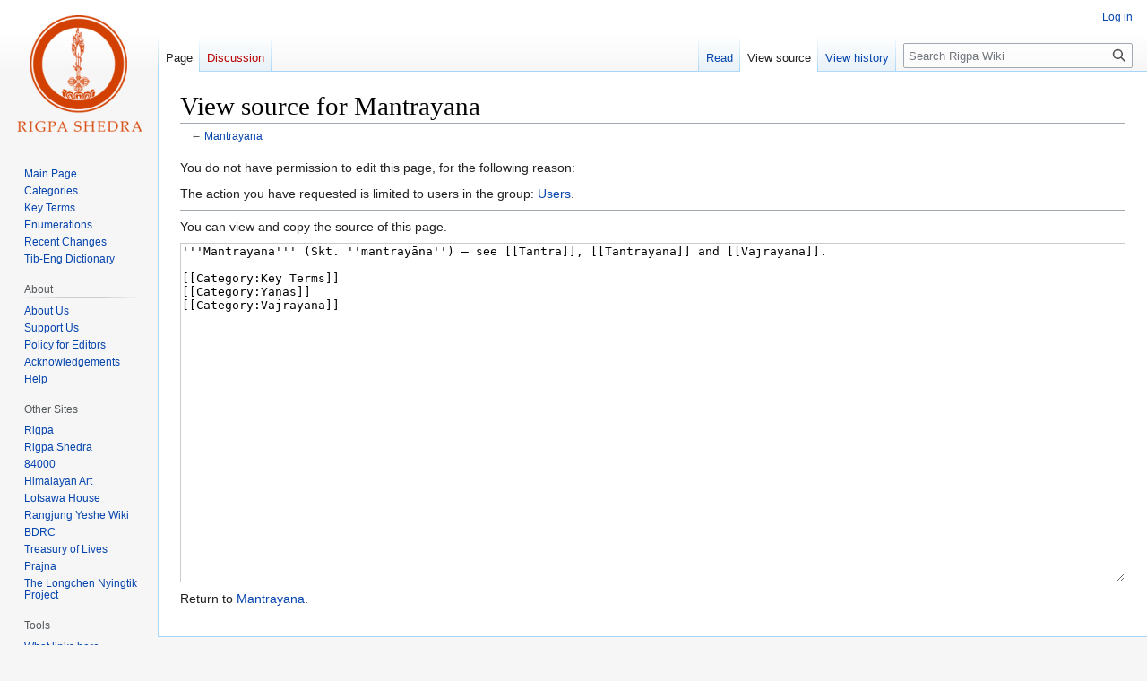

--- FILE ---
content_type: text/html; charset=UTF-8
request_url: http://rigpawiki.org/index.php?title=Mantrayana&action=edit
body_size: 4450
content:
<!DOCTYPE html>
<html class="client-nojs" lang="en" dir="ltr">
<head>
<meta charset="UTF-8"/>
<title>View source for Mantrayana - Rigpa Wiki</title>
<script>document.documentElement.className="client-js";RLCONF={"wgBreakFrames":true,"wgSeparatorTransformTable":["",""],"wgDigitTransformTable":["",""],"wgDefaultDateFormat":"dmy","wgMonthNames":["","January","February","March","April","May","June","July","August","September","October","November","December"],"wgRequestId":"aXEvMpezsaOF3Om7msWRXQAAAYM","wgCSPNonce":false,"wgCanonicalNamespace":"","wgCanonicalSpecialPageName":false,"wgNamespaceNumber":0,"wgPageName":"Mantrayana","wgTitle":"Mantrayana","wgCurRevisionId":65049,"wgRevisionId":0,"wgArticleId":2096,"wgIsArticle":false,"wgIsRedirect":false,"wgAction":"edit","wgUserName":null,"wgUserGroups":["*"],"wgCategories":[],"wgPageContentLanguage":"en","wgPageContentModel":"wikitext","wgRelevantPageName":"Mantrayana","wgRelevantArticleId":2096,"wgIsProbablyEditable":false,"wgRelevantPageIsProbablyEditable":false,"wgRestrictionEdit":[],"wgRestrictionMove":[],"wgVector2022PreviewPages":[]};RLSTATE={"site.styles":"ready","user.styles":"ready",
"user":"ready","user.options":"loading","skins.vector.styles.legacy":"ready"};RLPAGEMODULES=["mediawiki.action.edit.collapsibleFooter","site","mediawiki.page.ready","skins.vector.legacy.js"];</script>
<script>(RLQ=window.RLQ||[]).push(function(){mw.loader.implement("user.options@12s5i",function($,jQuery,require,module){mw.user.tokens.set({"patrolToken":"+\\","watchToken":"+\\","csrfToken":"+\\"});});});</script>
<link rel="stylesheet" href="/load.php?lang=en&amp;modules=skins.vector.styles.legacy&amp;only=styles&amp;skin=vector"/>
<script async="" src="/load.php?lang=en&amp;modules=startup&amp;only=scripts&amp;raw=1&amp;skin=vector"></script>
<meta name="generator" content="MediaWiki 1.40.1"/>
<meta name="robots" content="noindex,nofollow,max-image-preview:standard"/>
<meta name="format-detection" content="telephone=no"/>
<meta name="viewport" content="width=1000"/>
<link rel="icon" href="/favicon.ico"/>
<link rel="search" type="application/opensearchdescription+xml" href="/opensearch_desc.php" title="Rigpa Wiki (en)"/>
<link rel="EditURI" type="application/rsd+xml" href="https://www.rigpawiki.org/api.php?action=rsd"/>
<link rel="canonical" href="https://www.rigpawiki.org/index.php?title=Mantrayana"/>
<link rel="alternate" type="application/atom+xml" title="Rigpa Wiki Atom feed" href="/index.php?title=Special:RecentChanges&amp;feed=atom"/>
</head>
<body class="skin-vector-legacy mediawiki ltr sitedir-ltr mw-hide-empty-elt ns-0 ns-subject page-Mantrayana rootpage-Mantrayana skin-vector action-edit"><div id="mw-page-base" class="noprint"></div>
<div id="mw-head-base" class="noprint"></div>
<div id="content" class="mw-body" role="main">
	<a id="top"></a>
	<div id="siteNotice"></div>
	<div class="mw-indicators">
	</div>
	<h1 id="firstHeading" class="firstHeading mw-first-heading">View source for Mantrayana</h1>
	<div id="bodyContent" class="vector-body">
		
		<div id="contentSub"><div id="mw-content-subtitle">← <a href="/index.php?title=Mantrayana" title="Mantrayana">Mantrayana</a></div></div>
		<div id="contentSub2"></div>
		
		<div id="jump-to-nav"></div>
		<a class="mw-jump-link" href="#mw-head">Jump to navigation</a>
		<a class="mw-jump-link" href="#searchInput">Jump to search</a>
		<div id="mw-content-text" class="mw-body-content"><p>You do not have permission to edit this page, for the following reason:
</p>
<div class="permissions-errors">
<p>The action you have requested is limited to users in the group: <a href="/index.php?title=Rigpa_Wiki:Users" title="Rigpa Wiki:Users">Users</a>.
</p>
</div><hr />
<p>You can view and copy the source of this page.
</p><textarea readonly="" accesskey="," id="wpTextbox1" cols="80" rows="25" style="" class="mw-editfont-monospace" lang="en" dir="ltr" name="wpTextbox1">'''Mantrayana''' (Skt. ''mantrayāna'') — see [[Tantra]], [[Tantrayana]] and [[Vajrayana]].

[[Category:Key Terms]]
[[Category:Yanas]]
[[Category:Vajrayana]]
</textarea><div class="templatesUsed"></div><p id="mw-returnto">Return to <a href="/index.php?title=Mantrayana" title="Mantrayana">Mantrayana</a>.</p>

<div class="printfooter" data-nosnippet="">Retrieved from "<a dir="ltr" href="https://www.rigpawiki.org/index.php?title=Mantrayana">https://www.rigpawiki.org/index.php?title=Mantrayana</a>"</div></div>
		<div id="catlinks" class="catlinks catlinks-allhidden" data-mw="interface"></div>
	</div>
</div>

<div id="mw-navigation">
	<h2>Navigation menu</h2>
	<div id="mw-head">
		
<nav id="p-personal" class="vector-menu mw-portlet mw-portlet-personal vector-user-menu-legacy" aria-labelledby="p-personal-label" role="navigation"  >
	<h3
		id="p-personal-label"
		
		class="vector-menu-heading "
	>
		<span class="vector-menu-heading-label">Personal tools</span>
	</h3>
	<div class="vector-menu-content">
		
		<ul class="vector-menu-content-list"><li id="pt-login" class="mw-list-item"><a href="/index.php?title=Special:UserLogin&amp;returnto=Mantrayana&amp;returntoquery=action%3Dedit" title="You are encouraged to log in; however, it is not mandatory [o]" accesskey="o"><span>Log in</span></a></li></ul>
		
	</div>
</nav>

		<div id="left-navigation">
			
<nav id="p-namespaces" class="vector-menu mw-portlet mw-portlet-namespaces vector-menu-tabs vector-menu-tabs-legacy" aria-labelledby="p-namespaces-label" role="navigation"  >
	<h3
		id="p-namespaces-label"
		
		class="vector-menu-heading "
	>
		<span class="vector-menu-heading-label">Namespaces</span>
	</h3>
	<div class="vector-menu-content">
		
		<ul class="vector-menu-content-list"><li id="ca-nstab-main" class="selected mw-list-item"><a href="/index.php?title=Mantrayana" title="View the content page [c]" accesskey="c"><span>Page</span></a></li><li id="ca-talk" class="new mw-list-item"><a href="/index.php?title=Talk:Mantrayana&amp;action=edit&amp;redlink=1" rel="discussion" title="Discussion about the content page (page does not exist) [t]" accesskey="t"><span>Discussion</span></a></li></ul>
		
	</div>
</nav>

			
<nav id="p-variants" class="vector-menu mw-portlet mw-portlet-variants emptyPortlet vector-menu-dropdown" aria-labelledby="p-variants-label" role="navigation"  >
	<input type="checkbox"
		id="p-variants-checkbox"
		role="button"
		aria-haspopup="true"
		data-event-name="ui.dropdown-p-variants"
		class="vector-menu-checkbox"
		aria-labelledby="p-variants-label"
	/>
	<label
		id="p-variants-label"
		 aria-label="Change language variant"
		class="vector-menu-heading "
	>
		<span class="vector-menu-heading-label">English</span>
	</label>
	<div class="vector-menu-content">
		
		<ul class="vector-menu-content-list"></ul>
		
	</div>
</nav>

		</div>
		<div id="right-navigation">
			
<nav id="p-views" class="vector-menu mw-portlet mw-portlet-views vector-menu-tabs vector-menu-tabs-legacy" aria-labelledby="p-views-label" role="navigation"  >
	<h3
		id="p-views-label"
		
		class="vector-menu-heading "
	>
		<span class="vector-menu-heading-label">Views</span>
	</h3>
	<div class="vector-menu-content">
		
		<ul class="vector-menu-content-list"><li id="ca-view" class="mw-list-item"><a href="/index.php?title=Mantrayana"><span>Read</span></a></li><li id="ca-viewsource" class="selected mw-list-item"><a href="/index.php?title=Mantrayana&amp;action=edit" title="This page is protected.&#10;You can view its source [e]" accesskey="e"><span>View source</span></a></li><li id="ca-history" class="mw-list-item"><a href="/index.php?title=Mantrayana&amp;action=history" title="Past revisions of this page [h]" accesskey="h"><span>View history</span></a></li></ul>
		
	</div>
</nav>

			
<nav id="p-cactions" class="vector-menu mw-portlet mw-portlet-cactions emptyPortlet vector-menu-dropdown" aria-labelledby="p-cactions-label" role="navigation"  title="More options" >
	<input type="checkbox"
		id="p-cactions-checkbox"
		role="button"
		aria-haspopup="true"
		data-event-name="ui.dropdown-p-cactions"
		class="vector-menu-checkbox"
		aria-labelledby="p-cactions-label"
	/>
	<label
		id="p-cactions-label"
		
		class="vector-menu-heading "
	>
		<span class="vector-menu-heading-label">More</span>
	</label>
	<div class="vector-menu-content">
		
		<ul class="vector-menu-content-list"></ul>
		
	</div>
</nav>

			
<div id="p-search" role="search" class="vector-search-box-vue  vector-search-box-show-thumbnail vector-search-box-auto-expand-width vector-search-box">
	<div>
		<form action="/index.php" id="searchform"
			class="vector-search-box-form">
			<div id="simpleSearch"
				class="vector-search-box-inner"
				 data-search-loc="header-navigation">
				<input class="vector-search-box-input"
					 type="search" name="search" placeholder="Search Rigpa Wiki" aria-label="Search Rigpa Wiki" autocapitalize="sentences" title="Search Rigpa Wiki [f]" accesskey="f" id="searchInput"
				>
				<input type="hidden" name="title" value="Special:Search">
				<input id="mw-searchButton"
					 class="searchButton mw-fallbackSearchButton" type="submit" name="fulltext" title="Search the pages for this text" value="Search">
				<input id="searchButton"
					 class="searchButton" type="submit" name="go" title="Go to a page with this exact name if it exists" value="Go">
			</div>
		</form>
	</div>
</div>

		</div>
	</div>
	
<div id="mw-panel" class="vector-legacy-sidebar">
	<div id="p-logo" role="banner">
		<a class="mw-wiki-logo" href="/index.php?title=Main_Page"
			title="Visit the main page"></a>
	</div>
	
<nav id="p-navigation" class="vector-menu mw-portlet mw-portlet-navigation vector-menu-portal portal" aria-labelledby="p-navigation-label" role="navigation"  >
	<h3
		id="p-navigation-label"
		
		class="vector-menu-heading "
	>
		<span class="vector-menu-heading-label">Navigation</span>
	</h3>
	<div class="vector-menu-content">
		
		<ul class="vector-menu-content-list"><li id="n-mainpage" class="mw-list-item"><a href="/index.php?title=Main_Page" title="Visit the main page [z]" accesskey="z"><span>Main Page</span></a></li><li id="n-categories" class="mw-list-item"><a href="/index.php?title=Special:Categories"><span>Categories</span></a></li><li id="n-Key-Terms" class="mw-list-item"><a href="/index.php?title=Category:Key_Terms"><span>Key Terms</span></a></li><li id="n-Enumerations" class="mw-list-item"><a href="/index.php?title=Category:Enumerations"><span>Enumerations</span></a></li><li id="n-Recent-Changes" class="mw-list-item"><a href="/index.php?title=Special:RecentChanges"><span>Recent Changes</span></a></li><li id="n-Tib-Eng-Dictionary" class="mw-list-item"><a href="/index.php?title=Category:Tibetan-English_Dictionary"><span>Tib-Eng Dictionary</span></a></li></ul>
		
	</div>
</nav>

	
<nav id="p-About" class="vector-menu mw-portlet mw-portlet-About vector-menu-portal portal" aria-labelledby="p-About-label" role="navigation"  >
	<h3
		id="p-About-label"
		
		class="vector-menu-heading "
	>
		<span class="vector-menu-heading-label">About</span>
	</h3>
	<div class="vector-menu-content">
		
		<ul class="vector-menu-content-list"><li id="n-About-Us" class="mw-list-item"><a href="/index.php?title=Rigpa_Wiki:About"><span>About Us</span></a></li><li id="n-Support-Us" class="mw-list-item"><a href="/index.php?title=Sitesupport-url"><span>Support Us</span></a></li><li id="n-Policy-for-Editors" class="mw-list-item"><a href="/index.php?title=RigpaShedra:Policy"><span>Policy for Editors</span></a></li><li id="n-Acknowledgements" class="mw-list-item"><a href="/index.php?title=RigpaShedra:Acknowledgements"><span>Acknowledgements</span></a></li><li id="n-Help" class="mw-list-item"><a href="/index.php?title=Help" title="The place to find out"><span>Help</span></a></li></ul>
		
	</div>
</nav>

<nav id="p-Other_Sites" class="vector-menu mw-portlet mw-portlet-Other_Sites vector-menu-portal portal" aria-labelledby="p-Other_Sites-label" role="navigation"  >
	<h3
		id="p-Other_Sites-label"
		
		class="vector-menu-heading "
	>
		<span class="vector-menu-heading-label">Other Sites</span>
	</h3>
	<div class="vector-menu-content">
		
		<ul class="vector-menu-content-list"><li id="n-Rigpa" class="mw-list-item"><a href="https://www.rigpa.org" rel="nofollow"><span>Rigpa</span></a></li><li id="n-Rigpa-Shedra" class="mw-list-item"><a href="https://www.rigpashedra.org" rel="nofollow"><span>Rigpa Shedra</span></a></li><li id="n-84000" class="mw-list-item"><a href="https://84000.co" rel="nofollow"><span>84000</span></a></li><li id="n-Himalayan-Art" class="mw-list-item"><a href="https://www.himalayanart.org" rel="nofollow"><span>Himalayan Art</span></a></li><li id="n-Lotsawa-House" class="mw-list-item"><a href="https://www.lotsawahouse.org" rel="nofollow"><span>Lotsawa House</span></a></li><li id="n-Rangjung-Yeshe-Wiki" class="mw-list-item"><a href="https://rywiki.tsadra.org" rel="nofollow"><span>Rangjung Yeshe Wiki</span></a></li><li id="n-BDRC" class="mw-list-item"><a href="https://www.tbrc.org" rel="nofollow"><span>BDRC</span></a></li><li id="n-Treasury-of-Lives" class="mw-list-item"><a href="https://www.treasuryoflives.org" rel="nofollow"><span>Treasury of Lives</span></a></li><li id="n-Prajna" class="mw-list-item"><a href="https://prajnaonline.org" rel="nofollow"><span>Prajna</span></a></li><li id="n-The-Longchen-Nyingtik-Project" class="mw-list-item"><a href="https://longchennyingtik.org" rel="nofollow"><span>The Longchen Nyingtik Project</span></a></li></ul>
		
	</div>
</nav>

<nav id="p-tb" class="vector-menu mw-portlet mw-portlet-tb vector-menu-portal portal" aria-labelledby="p-tb-label" role="navigation"  >
	<h3
		id="p-tb-label"
		
		class="vector-menu-heading "
	>
		<span class="vector-menu-heading-label">Tools</span>
	</h3>
	<div class="vector-menu-content">
		
		<ul class="vector-menu-content-list"><li id="t-whatlinkshere" class="mw-list-item"><a href="/index.php?title=Special:WhatLinksHere/Mantrayana" title="A list of all wiki pages that link here [j]" accesskey="j"><span>What links here</span></a></li><li id="t-recentchangeslinked" class="mw-list-item"><a href="/index.php?title=Special:RecentChangesLinked/Mantrayana" rel="nofollow" title="Recent changes in pages linked from this page [k]" accesskey="k"><span>Related changes</span></a></li><li id="t-specialpages" class="mw-list-item"><a href="/index.php?title=Special:SpecialPages" title="A list of all special pages [q]" accesskey="q"><span>Special pages</span></a></li><li id="t-info" class="mw-list-item"><a href="/index.php?title=Mantrayana&amp;action=info" title="More information about this page"><span>Page information</span></a></li></ul>
		
	</div>
</nav>

	
</div>

</div>

<footer id="footer" class="mw-footer" role="contentinfo" >
	<ul id="footer-info">
</ul>

	<ul id="footer-places">
	<li id="footer-places-privacy"><a href="/index.php?title=Rigpa_Wiki:Privacy_policy">Privacy policy</a></li>
	<li id="footer-places-about"><a href="/index.php?title=Rigpa_Wiki:About">About Rigpa Wiki</a></li>
	<li id="footer-places-disclaimers"><a href="/index.php?title=Rigpa_Wiki:General_disclaimer">Disclaimers</a></li>
</ul>

	<ul id="footer-icons" class="noprint">
	<li id="footer-poweredbyico"><a href="https://www.mediawiki.org/"><img src="/resources/assets/poweredby_mediawiki_88x31.png" alt="Powered by MediaWiki" srcset="/resources/assets/poweredby_mediawiki_132x47.png 1.5x, /resources/assets/poweredby_mediawiki_176x62.png 2x" width="88" height="31" loading="lazy"/></a></li>
</ul>

</footer>

<script>(RLQ=window.RLQ||[]).push(function(){mw.config.set({"wgBackendResponseTime":645,"wgPageParseReport":{"limitreport":{"cputime":"0.002","walltime":"0.013","ppvisitednodes":{"value":8,"limit":1000000},"postexpandincludesize":{"value":15,"limit":2097152},"templateargumentsize":{"value":0,"limit":2097152},"expansiondepth":{"value":2,"limit":100},"expensivefunctioncount":{"value":0,"limit":100},"unstrip-depth":{"value":0,"limit":20},"unstrip-size":{"value":0,"limit":5000000},"timingprofile":["100.00%    0.000      1 -total"]},"cachereport":{"timestamp":"20260121195539","ttl":86400,"transientcontent":false}}});});</script>
</body>
</html>